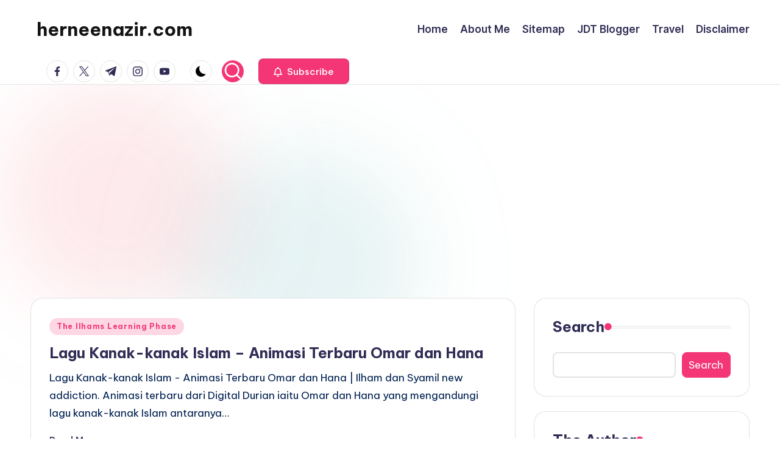

--- FILE ---
content_type: text/html; charset=utf-8
request_url: https://www.google.com/recaptcha/api2/aframe
body_size: 267
content:
<!DOCTYPE HTML><html><head><meta http-equiv="content-type" content="text/html; charset=UTF-8"></head><body><script nonce="hcviDqhZTzpR4vN_WXYHgg">/** Anti-fraud and anti-abuse applications only. See google.com/recaptcha */ try{var clients={'sodar':'https://pagead2.googlesyndication.com/pagead/sodar?'};window.addEventListener("message",function(a){try{if(a.source===window.parent){var b=JSON.parse(a.data);var c=clients[b['id']];if(c){var d=document.createElement('img');d.src=c+b['params']+'&rc='+(localStorage.getItem("rc::a")?sessionStorage.getItem("rc::b"):"");window.document.body.appendChild(d);sessionStorage.setItem("rc::e",parseInt(sessionStorage.getItem("rc::e")||0)+1);localStorage.setItem("rc::h",'1768877171003');}}}catch(b){}});window.parent.postMessage("_grecaptcha_ready", "*");}catch(b){}</script></body></html>

--- FILE ---
content_type: application/javascript; charset=utf-8
request_url: https://fundingchoicesmessages.google.com/f/AGSKWxX0EG50vR9nhh4T5UxnnaQXrNguTBV9D7wzMWMCWQGzn8cxbmUJXsqr-jK-ibQKZns93ESz4K7uuK3SqUt03Zy8RFRnGCMBk2PtpQrLC4cJAjLbUJXARE4bh9k2XYciZZNcC_5XxTpJfUYCg5yB9rfrIvoJnqsW1yyD5cynXKd_JhumR_VCHL9QvQlb/__300x250px./ad.ashx?/contextualad./adng.html_adcode_
body_size: -1290
content:
window['0c8f2cd2-b7c8-4b07-a848-b3add6e48d85'] = true;